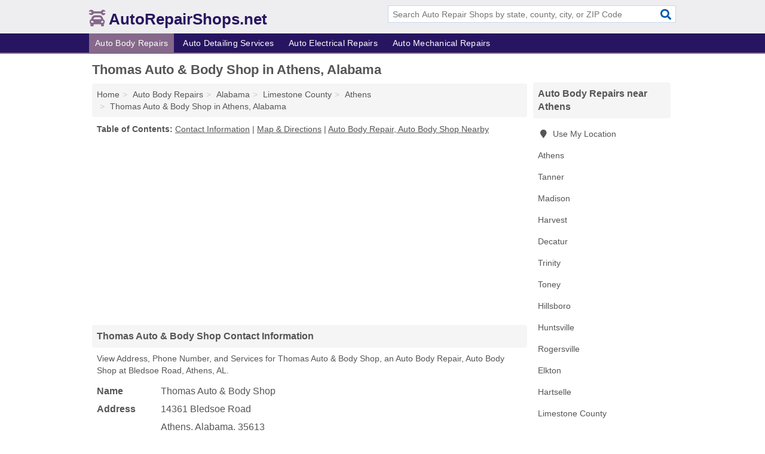

--- FILE ---
content_type: text/html; charset=utf-8
request_url: https://www.autorepairshops.net/thomas-auto-body-shop-in-athens-al-35613-2d1/
body_size: 4680
content:
<!DOCTYPE html>
<html lang="en">
  <head>
    <meta charset="utf-8">
    <meta http-equiv="Content-Type" content="text/html; charset=UTF-8">
    <meta name="viewport" content="width=device-width, initial-scale=1">
    <title>Thomas Auto & Body Shop (Auto Body Repair, Auto Body Shop in Athens, AL Address, Phone, and Services)</title>
    <link rel="canonical" href="https://www.autorepairshops.net/thomas-auto-body-shop-in-athens-al-35613-2d1/">
    <meta property="og:type" content="website">
    <meta property="og:title" content="Thomas Auto & Body Shop (Auto Body Repair, Auto Body Shop in Athens, AL Address, Phone, and Services)">
    <meta name="description" content="Looking for Thomas Auto & Body Shop in Athens, Alabama? Find Address, Phone Number, and Services for the Athens, AL Auto Body Repair, Auto Body Shop.">
    <meta property="og:description" content="Looking for Thomas Auto & Body Shop in Athens, Alabama? Find Address, Phone Number, and Services for the Athens, AL Auto Body Repair, Auto Body Shop.">
    <meta property="og:url" content="https://www.autorepairshops.net/thomas-auto-body-shop-in-athens-al-35613-2d1/">
    <link rel="preconnect" href="//pagead2.googlesyndication.com" crossorigin>
    <link rel="preconnect" href="//www.google-analytics.com" crossorigin>
    <link rel="preconnect" href="https://googleads.g.doubleclick.net" crossorigin>
    <meta name="robots" content="index,follow">
    <meta name="msvalidate.01" content="B56B00EF5C90137DC430BCD46060CC08">
    <link rel="stylesheet" href="/template/style.min.css?8cb471a5d0bfbaf30dc66e0ebe4a9f29625bf1c3">
<style>.fa-logo:before { content: "\f5e3"}</style>
    <script src="/template/ui.min?bc9dd65bfcc597ede4ef52a8d1a4807b08859dcd" defer></script>
    <!-- HTML5 shim and Respond.js for IE8 support of HTML5 elements and media queries -->
    <!--[if lt IE 9]>
      <script src="https://oss.maxcdn.com/html5shiv/3.7.3/html5shiv.min.js"></script>
      <script src="https://oss.maxcdn.com/respond/1.4.2/respond.min.js"></script>
    <![endif]-->
  </head>
  <body data-spy="scroll" data-target="#nav-scrollspy" data-offset="0" style="position:relative;" class="pt-listing">
<nav class="navbar navbar-fixed-top hide-on-scroll">
  <div class="container columns-2 sections-9">
    <div class="row">
      <div class="n-toggle collapsed weescreen" data-toggle="collapse" data-target="#navbar, #navbar-search" aria-expanded="false" aria-controls="navbar">
        <i class="fa fa-bars fa-2x"></i>
      </div>
            <div class="navbar-logo logo-text">
        <a href="/" title="AutoRepairShops.net"><i class="fa fa-logo fa-2x"></i><span>AutoRepairShops.net</span></a>
              <br class="sr-only">
      </div>
      <div class="col-sm-6 collapse n-search" id="navbar-search">
       <form action="/search/" method="get">
        <div class="input-container">
         <input name="q" placeholder="Search Auto Repair Shops by state, county, city, or ZIP Code" type="text">
         <button type="submit" class="fa fa-search"></button>
        </div>
       </form>
      </div>
    </div>
  </div>
  <div class="navbar-menu collapse navbar-collapse" id="navbar">
    <div class="container columns-2 sections-9">
      <div class="row">
               <ul class="nav navbar-nav">
          <li class="active"><a class="" href="/auto-body-repairs/" title="Auto Body Repairs Near Me">Auto Body Repairs</a></li>
<li class=""><a class="" href="/auto-detailing/" title="Auto Detailing Services Near Me">Auto Detailing Services</a></li>
<li class=""><a class="" href="/auto-electrical-repairs/" title="Auto Electrical Repairs Near Me">Auto Electrical Repairs</a></li>
<li class=""><a class="" href="/auto-mechanical-repairs/" title="Auto Mechanical Repairs Near Me">Auto Mechanical Repairs</a></li>
        </ul>
             </div>
    </div>
  </div>
</nav>
<div class="container columns columns-2 sections-9">
  <div class="row">
    <div class="col-md-7">
      <h1>Thomas Auto & Body Shop in Athens, Alabama</h1>
<ol class="box-breadcrumbs breadcrumb" itemscope itemtype="https://schema.org/BreadcrumbList">
<li><a href="/" title="AutoRepairShops.net">Home</a></li><li itemprop="itemListElement" itemscope itemtype="https://schema.org/ListItem"><a href="/auto-body-repairs/" itemprop="item" title="Auto Body Repairs Near Me"><span itemprop="name">Auto Body Repairs</span></a><meta itemprop="position" content="1"/></li><li itemprop="itemListElement" itemscope itemtype="https://schema.org/ListItem"><a href="/auto-body-repairs-in-alabama/" itemprop="item" title="Auto Body Repairs in Alabama"><span itemprop="name">Alabama</span></a><meta itemprop="position" content="2"/></li><li itemprop="itemListElement" itemscope itemtype="https://schema.org/ListItem"><a href="/auto-body-repairs-in-limestone-county-al/" itemprop="item" title="Auto Body Repairs in Limestone County, AL"><span itemprop="name">Limestone County</span></a><meta itemprop="position" content="3"/></li><li itemprop="itemListElement" itemscope itemtype="https://schema.org/ListItem"><a href="/auto-body-repairs-in-athens-al/" itemprop="item" title="Auto Body Repairs in Athens, AL"><span itemprop="name">Athens</span></a><meta itemprop="position" content="4"/></li><li itemprop="itemListElement" itemscope itemtype="https://schema.org/ListItem"><a href="/thomas-auto-body-shop-in-athens-al-35613-2d1/" itemprop="item" title="Thomas Auto & Body Shop in Athens, Alabama"><span itemprop="name">Thomas Auto & Body Shop in Athens, Alabama</span></a><meta itemprop="position" content="5"/></li>
</ol>              <p class="pad" id="toc">
    <strong class="title nobreaker">
      Table of Contents:
    </strong>
  <a href="#details" class="toc-item">Contact Information</a>
|  <a href="#geography" class="toc-item">Map & Directions</a>
|  <a href="#nearby" class="toc-item">Auto Body Repair, Auto Body Shop Nearby</a>
  </p>
      <div class="advert advert-display xs s m">
        <ins class="adsbygoogle" data-ad-client="ca-pub-4723837653436501" data-ad-slot="4654369961" data-ad-format="auto" data-full-width-responsive="true"></ins>
      </div>
      <h2 class="h2 list-group-heading">Thomas Auto & Body Shop Contact Information</h2>
<p class="pad">View Address, Phone Number, and Services for Thomas Auto & Body Shop, an Auto Body Repair, Auto Body Shop at Bledsoe Road, Athens, AL.</p>
      <script type="application/ld+json" id="listing">
{
  "@context": "https://schema.org",
  "@type": "LocalBusiness",
  "name": "Thomas Auto & Body Shop",
  "description": "Thomas Auto & Body Shop is an Auto Body Repair at 14361 Bledsoe Road in Athens, Alabama.",
  "image": "https://www.autorepairshops.net/template/i/logo",
  "address": {
    "@type": "PostalAddress",
    "streetAddress": "14361 Bledsoe Road",
    "addressLocality": "Athens",
    "addressRegion": "AL",
    "postalCode": "35613",
    "addressCountry": "US"
  },
  "geo": {
    "@type": "GeoCoordinates",
    "latitude": 34.77902,
    "longitude": -86.9508  },
  "telephone": "+12564444397"
}
</script>

      
<dl class="dl-horizontal LocalBusiness"  data-type="Auto Body Repair" data-id="5e863a985b47586c3e3202d1" data-lat="34.7790209" data-lng="-86.9507986" data-address-place-id="internal" data-geomode="address" id="details">
  <dt>Name</dt>
  <dd class="name">Thomas Auto & Body Shop</dd>
  <dt>Address</dt>
  <dd class="address">
    <span class="streetAddress">14361 Bledsoe Road</span><br>
    <span class="addressLocality">Athens</span>,
    <span class="addressRegion">Alabama</span>,
    <span class="postalCode">35613</span>
  </dd>
      <dt>Phone</dt>
    <dd class="telephone"><a href="tel:+1-256-444-4397">256-444-4397</a></dd>
              <dt>Services</dt>
<dd><a href="/auto-body-shops-in-athens-al/" title="Auto Body Shops in Athens, AL">Auto Body Repairs</a></dd>

    </dl>

<p><a href="#toc">&#8648; Table of Contents</a></p>                  
      <div class="advert advert-display xs s m">
        <ins class="adsbygoogle" data-ad-client="ca-pub-4723837653436501" data-ad-slot="4654369961" data-ad-format="auto" data-full-width-responsive="true"></ins>
      </div>
      
                   <h2 class="h2 list-group-heading" id="geography">Map of Thomas Auto & Body Shop in Athens, Alabama</h2>
<p class="pad">
  View map of Thomas Auto & Body Shop, and  <a class="nlc" href="https://www.google.com/maps/dir/?api=1&destination=14361+Bledsoe+Road%2C+Athens%2C+Alabama%2C+35613" rel="noopener" target="_blank">get driving directions from your location</a>
  .</p>
<iframe id="map" class="single" data-src="https://www.google.com/maps/embed/v1/place?key=AIzaSyD-nDulb3AINicXq9Pv_vB936D5cVSfKFk&q=14361+Bledsoe+Road%2C+Athens%2C+Alabama%2C+35613&zoom=16" frameborder="0" allowfullscreen></iframe>
<br class="sr-only">
<p><a href="#toc">&#8648; Table of Contents</a></p>            
            
      <div class="listings" id="nearby">
<h2 class="h2 list-group-heading">Auto Body Repair, Auto Body Shop Nearby</h2>

<p class="condensed-listing">
 <span class="title">
   <a href="/b-a-glass-in-athens-al-35611-a73/" title="B & A Glass in Athens, Alabama" class="name">B & A Glass</a>
  </span>
 <span class="subsidiary">
  <span class="city-state">
   103 East Green Street  </span>
  <span class="zipcode">
    <span>Athens</span>, 
    <span>AL</span>
  </span>
 </span>
 <span class="subsidiary servicelist">Auto Glass & Windshield Repair</span>
</p>

<p class="condensed-listing">
 <span class="title">
   <a href="/cai-conceptos-automotors-in-athens-al-35611-f78/" title="CAI - Conceptos AutoMotors in Athens, Alabama" class="name">CAI - Conceptos AutoMotors</a>
  </span>
 <span class="subsidiary">
  <span class="city-state">
   503 East Elm Street  </span>
  <span class="zipcode">
    <span>Athens</span>, 
    <span>AL</span>
  </span>
 </span>
 <span class="subsidiary servicelist">Auto Body Repairs, Auto Repairs, Car Air Conditioning & Heating Repair, Car Diagnostics, Car Electrical System Repair, Diesel Engine Repair</span>
</p>

<p class="condensed-listing">
 <span class="title">
   <a href="/d-b-body-shop-in-athens-al-35616-0d1/" title="D -B Body Shop in Athens, Alabama" class="name">D -B Body Shop</a>
  </span>
 <span class="subsidiary">
  <span class="city-state">
   5674 Carla Drive  </span>
  <span class="zipcode">
    <span>Athens</span>, 
    <span>AL</span>
  </span>
 </span>
 <span class="subsidiary servicelist">Auto Body Repairs</span>
</p>

<p class="condensed-listing">
 <span class="title">
   <a href="/elite-auto-body-in-athens-al-35613-964/" title="Elite Auto Body in Athens, Alabama" class="name">Elite Auto Body</a>
  </span>
 <span class="subsidiary">
  <span class="city-state">
   21026 Clement Gin Road  </span>
  <span class="zipcode">
    <span>Athens</span>, 
    <span>AL</span>
  </span>
 </span>
 <span class="subsidiary servicelist">Car Paint</span>
</p>

<p class="condensed-listing">
 <span class="title">
   <a href="/finishzone-in-athens-al-35613-efe/" title="FinishZone in Athens, Alabama" class="name">FinishZone</a>
  </span>
 <span class="subsidiary">
  <span class="city-state">
   1207 East Forrest Street Suite D Box 218  </span>
  <span class="zipcode">
    <span>Athens</span>, 
    <span>AL</span>
  </span>
 </span>
 <span class="subsidiary servicelist">Auto Body Repairs</span>
</p>

<p class="condensed-listing">
 <span class="title">
   <a href="/m-m-customs-in-athens-al-35616-643/" title="M & M Customs in Athens, Alabama" class="name">M & M Customs</a>
  </span>
 <span class="subsidiary">
  <span class="city-state">
   5580 US Highway 72  </span>
  <span class="zipcode">
    <span>Athens</span>, 
    <span>AL</span>
  </span>
 </span>
 <span class="subsidiary servicelist">Auto Body Repairs</span>
</p>

<p class="condensed-listing">
 <span class="title">
   <a href="/metro-body-shop-wrecker-service-in-athens-al-35611-532/" title="Metro Body Shop & Wrecker Service in Athens, Alabama" class="name">Metro Body Shop & Wrecker Service</a>
  </span>
 <span class="subsidiary">
  <span class="city-state">
   801 South Clinton Street  </span>
  <span class="zipcode">
    <span>Athens</span>, 
    <span>AL</span>
  </span>
 </span>
 <span class="subsidiary servicelist">Auto Body Repairs, Auto Repairs</span>
</p>

<p class="condensed-listing">
 <span class="title">
   <a href="/patterson-automotive-body-shop-in-athens-al-35634-89e/" title="Patterson Automotive Body Shop in Athens, Alabama" class="name">Patterson Automotive Body Shop</a>
  </span>
 <span class="subsidiary">
  <span class="city-state">
   16097 Parker Road  </span>
  <span class="zipcode">
    <span>Athens</span>, 
    <span>AL</span>
  </span>
 </span>
 <span class="subsidiary servicelist">Auto Body Repairs, Auto Repairs, Car Paint</span>
</p>

<p class="condensed-listing">
 <span class="title">
   <a href="/pro-align-auto-repair-in-athens-al-35613-726/" title="Pro Align Auto Repair in Athens, Alabama" class="name">Pro Align Auto Repair</a>
  </span>
 <span class="subsidiary">
  <span class="city-state">
   27580 Nick Davis Road  </span>
  <span class="zipcode">
    <span>Athens</span>, 
    <span>AL</span>
  </span>
 </span>
 <span class="subsidiary servicelist">Auto Body Repairs, Auto Repairs, Brakes, Tires</span>
</p>

<p class="condensed-listing">
 <span class="title">
   <a href="/professional-dent-repair-in-athens-al-35612-978/" title="Professional Dent Repair in Athens, Alabama" class="name">Professional Dent Repair</a>
  </span>
 <span class="subsidiary">
  <span class="city-state">
   PO Box 408  </span>
  <span class="zipcode">
    <span>Athens</span>, 
    <span>AL</span>
  </span>
 </span>
 <span class="subsidiary servicelist">Car Paint</span>
</p>

<p class="condensed-listing">
 <span class="title">
   <a href="/craig-motor-company-in-tanner-al-35671-f2a/" title="Craig Motor Company in Tanner, Alabama" class="name">Craig Motor Company</a>
  </span>
 <span class="subsidiary">
  <span class="city-state">
   PO Box 242  </span>
  <span class="zipcode">
    <span>Tanner</span>, 
    <span>AL</span>
  </span>
 </span>
 <span class="subsidiary servicelist">Auto Body Repairs, Used Cars</span>
</p>

<p class="condensed-listing">
 <span class="title">
   <a href="/capshaw-auto-center-in-madison-al-35757-e9b/" title="Capshaw Auto Center in Madison, Alabama" class="name">Capshaw Auto Center</a>
  </span>
 <span class="subsidiary">
  <span class="city-state">
   1114 Old Railroad Bed Road  </span>
  <span class="zipcode">
    <span>Madison</span>, 
    <span>AL</span>
  </span>
 </span>
 <span class="subsidiary servicelist">Auto Body Repairs, Auto Repairs, Car Diagnostics, RV & Camper Repair, Tires, Truck Repairs</span>
</p>

</div>
      
            
            
            <div class="advert advert-display s m">
        <ins class="adsbygoogle" data-ad-client="ca-pub-4723837653436501" data-ad-slot="4654369961" data-ad-format="auto" data-full-width-responsive="true"></ins>
      </div>
            
            
            
    </div>
    <div class="col-md-2">
            <div class="list-group geo-major temp-geo-condensed">
  <h2 class="h3 list-group-heading">
  Auto Body Repairs near Athens  </h2>
  <ul class="list-group-items">
  
      <li><a href="#" title="Auto Body Repairs Near Me" class="list-group-item geo-local">
    <span class="fa fa-visible fa-map-marker"></span>
    Use My Location
    </a></li>
    
    <li><a href="/auto-body-repairs-in-athens-al/" title="Auto Body Repairs in Athens, AL" class="list-group-item ">
     Athens    </a></li>
    <li><a href="/craig-motor-company-in-tanner-al-35671-f2a/" title="Craig Motor Company in Tanner, Alabama" class="list-group-item ">
     Tanner    </a></li>
    <li><a href="/auto-body-repairs-in-madison-al/" title="Auto Body Repairs in Madison, AL" class="list-group-item ">
     Madison    </a></li>
    <li><a href="/auto-body-repairs-in-harvest-al/" title="Auto Body Repairs in Harvest, AL" class="list-group-item ">
     Harvest    </a></li>
    <li><a href="/auto-body-repairs-in-decatur-al/" title="Auto Body Repairs in Decatur, AL" class="list-group-item ">
     Decatur    </a></li>
    <li><a href="/auto-body-repairs-in-trinity-al/" title="Auto Body Repairs in Trinity, AL" class="list-group-item ">
     Trinity    </a></li>
    <li><a href="/classic-collision-center-in-toney-al-35773-147/" title="Classic Collision Center in Toney, Alabama" class="list-group-item ">
     Toney    </a></li>
    <li><a href="/auto-body-repairs-in-hillsboro-al/" title="Auto Body Repairs in Hillsboro, AL" class="list-group-item ">
     Hillsboro    </a></li>
    <li><a href="/auto-body-repairs-in-huntsville-al/" title="Auto Body Repairs in Huntsville, AL" class="list-group-item ">
     Huntsville    </a></li>
    <li><a href="/auto-body-repairs-in-rogersville-al/" title="Auto Body Repairs in Rogersville, AL" class="list-group-item ">
     Rogersville    </a></li>
    <li><a href="/custom-collision-in-elkton-tn-38468-663/" title="Custom & Collision in Elkton, Tennessee" class="list-group-item ">
     Elkton    </a></li>
    <li><a href="/auto-body-repairs-in-hartselle-al/" title="Auto Body Repairs in Hartselle, AL" class="list-group-item ">
     Hartselle    </a></li>
   <li><a href="/auto-body-repairs-in-limestone-county-al/" title="Auto Body Repairs in Limestone County, AL" class="list-group-item ">
    Limestone County   </a></li>
   <li><a href="/auto-body-repairs-in-madison-county-al/" title="Auto Body Repairs in Madison County, AL" class="list-group-item ">
    Madison County   </a></li>
   <li><a href="/auto-body-repairs-in-morgan-county-al/" title="Auto Body Repairs in Morgan County, AL" class="list-group-item ">
    Morgan County   </a></li>
   <li><a href="/auto-body-repairs-in-lawrence-county-al/" title="Auto Body Repairs in Lawrence County, AL" class="list-group-item ">
    Lawrence County   </a></li>
   <li><a href="/auto-body-repairs-in-giles-county-tn/" title="Auto Body Repairs in Giles County, TN" class="list-group-item ">
    Giles County   </a></li>
  
  </ul>
</div>
            <div class="advert advert-display xs s">
        <ins class="adsbygoogle" data-ad-client="ca-pub-4723837653436501" data-ad-slot="4654369961" data-ad-format="auto" data-full-width-responsive="true"></ins>
      </div>
      
    </div>
  </div>
</div>
<footer class="footer">
 <div class="container columns-2 sections-9">
  <div class="row">
   <div class="col-sm-8 copyright">
    <p>
          <a href="/about-us/">About Us</a><br class="sr-only">     <a href="/contact-us/">Contact Us</a><br class="sr-only">
          <a href="/privacy-policy/">Privacy Policy</a><br class="sr-only">
     <a href="/terms-and-conditions/">Terms and Conditions</a><br class="sr-only">
    </p>
    <p>
     Third party advertisements support hosting, listing verification, updates, and site maintenance. Information found on AutoRepairShops.net is strictly for informational purposes and does not construe advice or recommendation.     <br>&copy;&nbsp;2026 AutoRepairShops.net. All Rights Reserved.
    </p>
   </div>
   <div class="col-sm-4 logo">
          <a href="/" title="AutoRepairShops.net"><i class="fa fa-logo fa-2x"></i><span>AutoRepairShops.net</span></a>
       </div>
  </div>
 </div>
</footer>

<script>
if(ads = document.getElementsByClassName('adsbygoogle').length) {
  adsbygoogle = window.adsbygoogle || [];
  for(var i=0; i<ads; i++) adsbygoogle.push({});
}
</script>
<script data-ad-client="ca-pub-4723837653436501" async src="https://pagead2.googlesyndication.com/pagead/js/adsbygoogle.js"></script>
<script async src="https://www.googletagmanager.com/gtag/js?id=G-0L9Y9F7F68"></script>
<script>
  window.dataLayer = window.dataLayer || [];
  function gtag(){dataLayer.push(arguments);}
  gtag('js', new Date());
  gtag('config', 'UA-180329679-1', {"dimension1":"listing","dimension2":"Listings","dimension3":"Auto Body Repair"});
  gtag('config', 'G-0L9Y9F7F68', {"dimension1":"listing","dimension2":"Listings","dimension3":"Auto Body Repair"});
</script>

</body>
</html>

--- FILE ---
content_type: text/html; charset=utf-8
request_url: https://www.google.com/recaptcha/api2/aframe
body_size: 267
content:
<!DOCTYPE HTML><html><head><meta http-equiv="content-type" content="text/html; charset=UTF-8"></head><body><script nonce="qpLsfnhq1bcZwI8ALRlSMQ">/** Anti-fraud and anti-abuse applications only. See google.com/recaptcha */ try{var clients={'sodar':'https://pagead2.googlesyndication.com/pagead/sodar?'};window.addEventListener("message",function(a){try{if(a.source===window.parent){var b=JSON.parse(a.data);var c=clients[b['id']];if(c){var d=document.createElement('img');d.src=c+b['params']+'&rc='+(localStorage.getItem("rc::a")?sessionStorage.getItem("rc::b"):"");window.document.body.appendChild(d);sessionStorage.setItem("rc::e",parseInt(sessionStorage.getItem("rc::e")||0)+1);localStorage.setItem("rc::h",'1769498748426');}}}catch(b){}});window.parent.postMessage("_grecaptcha_ready", "*");}catch(b){}</script></body></html>